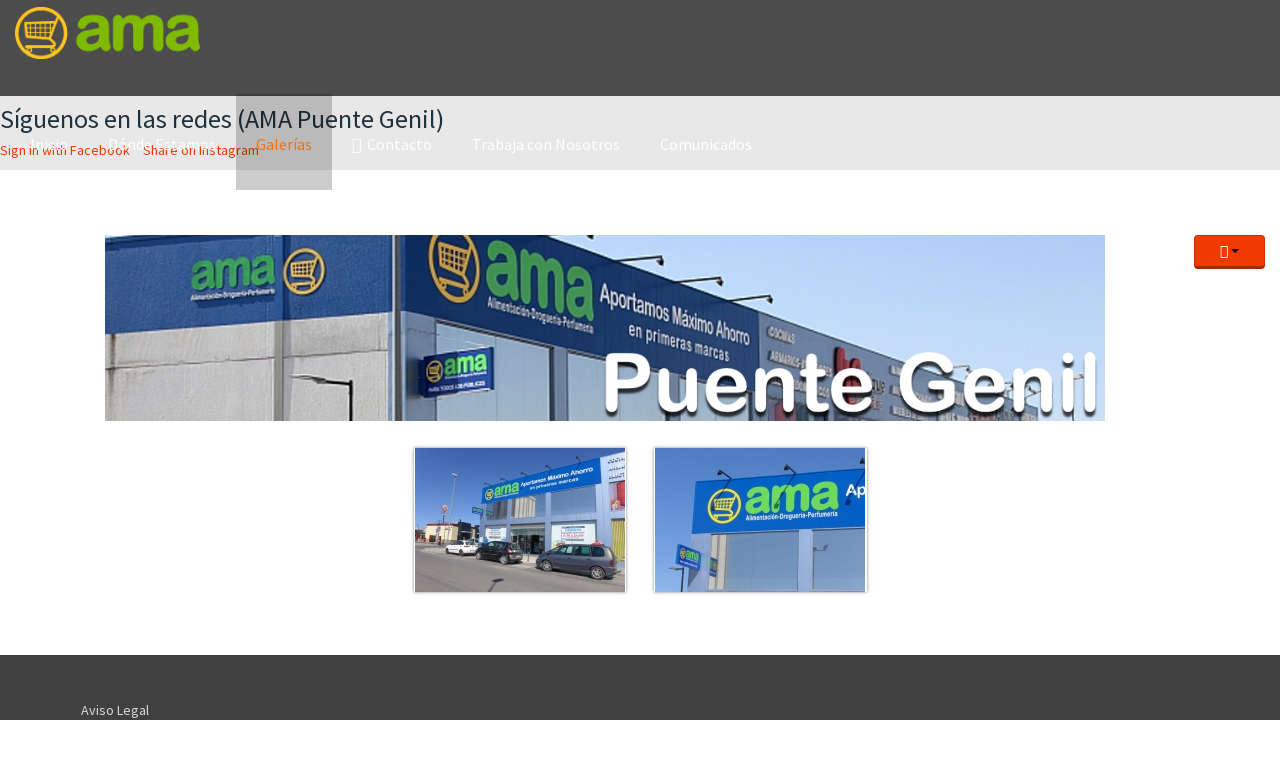

--- FILE ---
content_type: text/html; charset=utf-8
request_url: http://tiendasama.es/index.php/galerias/puente-genil
body_size: 7816
content:
<!doctype html>
<html xml:lang="es-es" lang="es-es" >
<head>
        <meta http-equiv="X-UA-Compatible" content="IE=Edge" />
		<meta name="viewport" content="width=device-width, initial-scale=1.0, user-scalable=no">
        <meta name="viewport" content="width=device-width, initial-scale=1" />
        <meta name="HandheldFriendly" content="true" />
        <script type="text/javascript">
        if(navigator.appVersion.indexOf("MSIE 9.")!=-1){
            document.documentElement.className += " ie9";
        } else if(navigator.appVersion.indexOf("MSIE 8.")!=-1){
            document.documentElement.className += " ie8";
        } else if(navigator.appVersion.indexOf("MSIE 7.")!=-1){
            document.documentElement.className += " ie7";
        }
        </script>
	    <base href="http://tiendasama.es/index.php/galerias/puente-genil" />
	<meta http-equiv="content-type" content="text/html; charset=utf-8" />
	<meta name="author" content="Super User" />
	<meta name="description" content="En nuestras tiendas, ofrecemos al consumidor final primeras marcas de fabricantes líderes en alimentación, droguería y perfumería, a los mejores precios" />
	<meta name="generator" content="Joomla! - Open Source Content Management" />
	<title>Puente Genil</title>
	<link href="/templates/pulse/favicon.ico" rel="shortcut icon" type="image/vnd.microsoft.icon" />
	<link href="/plugins/content/pdf_embed/assets/css/style.css" rel="stylesheet" type="text/css" />
	<link href="http://tiendasama.es//modules/mod_os_imagegallery_free/assets/css/image.gallery.css" rel="stylesheet" type="text/css" />
	<link href="http://tiendasama.es//modules/mod_os_imagegallery_free/assets/css/jquery.fancybox.css" rel="stylesheet" type="text/css" />
	<link href="/templates/pulse/css-compiled/menu-2b643d7d8996a463ebf0290b8de76a8e.css" rel="stylesheet" type="text/css" />
	<link href="/libraries/gantry/css/grid-responsive.css" rel="stylesheet" type="text/css" />
	<link href="/templates/pulse/css-compiled/bootstrap.css" rel="stylesheet" type="text/css" />
	<link href="/templates/pulse/css-compiled/master-9c13516558727da8e1e9d1cde07e47eb.css" rel="stylesheet" type="text/css" />
	<link href="/templates/pulse/css-compiled/mediaqueries.css" rel="stylesheet" type="text/css" />
	<link href="//fonts.googleapis.com/css?family=Source+Sans+Pro:200,200italic,300,300italic,regular,italic,600,600italic,700,700italic,900,900italic" rel="stylesheet" type="text/css" />
	<link href="/modules/mod_25_simple_social_icons/assets/css/zocial.css" rel="stylesheet" type="text/css" />
	<style type="text/css">

h1,h2,h3,h4,h5,h6,.title,legend {font-weight: lighter;}
h1,h2,h3,h4,h5,h6,.title,legend { font-family: 'Source Sans Pro', 'Helvetica', arial, sans-serif; font-weight: normal !important; }

body, input, button, select, textarea { font-family: 'Source Sans Pro', 'Helvetica', arial, sans-serif; font-weight: normal; }

.gf-menu, .gf-menu .item, .breadcrumb, [class^="icon-"] { font-family: 'Source Sans Pro', 'Helvetica', arial, sans-serif; font-weight: normal;}

	</style>
	<script type="application/json" class="joomla-script-options new">{"csrf.token":"c395e49389db8fc066e2fb8a365a74d2","system.paths":{"root":"","base":""}}</script>
	<script src="http://tiendasama.es//modules/mod_os_imagegallery_free/assets/js/fancyboxLocal/jquerloc.min.js" type="text/javascript"></script>
	<script src="http://tiendasama.es//modules/mod_os_imagegallery_free/assets/js/fancyboxLocal/jquerloc.fancybox.js" type="text/javascript"></script>
	<script src="http://tiendasama.es//modules/mod_os_imagegallery_free/assets/js/fancyboxLocal/jquerloc.fancybox-init.js" type="text/javascript"></script>
	<script src="/media/jui/js/jquery.min.js?ca6f9b289b4bc55d74d15eaf774e5e06" type="text/javascript"></script>
	<script src="/media/jui/js/jquery-noconflict.js?ca6f9b289b4bc55d74d15eaf774e5e06" type="text/javascript"></script>
	<script src="/media/jui/js/jquery-migrate.min.js?ca6f9b289b4bc55d74d15eaf774e5e06" type="text/javascript"></script>
	<script src="/media/system/js/caption.js?ca6f9b289b4bc55d74d15eaf774e5e06" type="text/javascript"></script>
	<script src="/media/jui/js/bootstrap.min.js?ca6f9b289b4bc55d74d15eaf774e5e06" type="text/javascript"></script>
	<script src="/templates/pulse/js/TweenMax.min.js" type="text/javascript"></script>
	<script src="/templates/pulse/js/jq.scrollmagic.min.js" type="text/javascript"></script>
	<script src="/media/system/js/mootools-core.js?ca6f9b289b4bc55d74d15eaf774e5e06" type="text/javascript"></script>
	<script src="/media/system/js/core.js?ca6f9b289b4bc55d74d15eaf774e5e06" type="text/javascript"></script>
	<script src="/media/system/js/mootools-more.js?ca6f9b289b4bc55d74d15eaf774e5e06" type="text/javascript"></script>
	<script src="/libraries/gantry/js/browser-engines.js" type="text/javascript"></script>
	<script src="/templates/pulse/js/rokmediaqueries.js" type="text/javascript"></script>
	<script src="/modules/mod_roknavmenu/themes/default/js/rokmediaqueries.js" type="text/javascript"></script>
	<script src="/modules/mod_roknavmenu/themes/default/js/sidemenu.js" type="text/javascript"></script>
	<script type="text/javascript">
jQuery(window).on('load',  function() {
				new JCaption('img.caption');
			});
                        jQuery(document).ready(
                            function(){
                                jQuery("#rt-logo-img").get(0).src="/images/AMAyCARRITO.png";
                        });
                        
jQuery(document).ready(function()
    {
        if(typeof jQuery(".hasTooltip").tooltip != "undefined"){
            jQuery(".hasTooltip").tooltip({"html": true,"container": "body"});
        }
    });
	</script>
        <script type="text/javascript">
        <!--
        // windows phone IE10 snap mode fix
        (function() {
                if ("-ms-user-select" in document.documentElement.style && ( navigator.userAgent.match(/IEMobile\/10\.0/) || navigator.userAgent.match(/IEMobile\/11\.0/) ) ) {
                        var msViewportStyle = document.createElement("style");
                        msViewportStyle.appendChild(
                                document.createTextNode("@-ms-viewport{width:auto!important}")
                        );
                        document.getElementsByTagName("head")[0].appendChild(msViewportStyle);
                }
        })();
        
        jQuery(document).ready(function(){
          
                        if(document.getElementById('rt-mainbottom')){
                var plx_duration = jQuery("#rt-mainbottom").height() + jQuery(window).height();
                var plx_bgPosMovement = "0 " + ( plx_duration * 0.4 * -1 ) + "px";
                
                var plx_controller = new ScrollMagic({globalSceneOptions: {triggerHook: "onEnter", duration: plx_duration}});
                
                new ScrollScene({triggerElement: "#rt-mainbottom"})
                    .setTween(TweenMax.to("#rt-mainbottom",1, {backgroundPosition: plx_bgPosMovement, ease: Linear.easeNone}))
                    .addTo(plx_controller);
            }
            
            var controller = new ScrollMagic({globalSceneOptions: {triggerHook: "onEnter", duration: 0}});
            
            jQuery(".rt-block.ct-scroll-scale").each(
                function(){
                    var tween = TweenMax.to(this, 0.4, {scale: 1.0});
                    new ScrollScene({triggerElement: jQuery(this).closest('.rt-container')})
                            .setTween(tween)
                            .addTo(controller)
                            .reverse(false);
                }
            );
    
            jQuery(".rt-block.ct-scroll-leftin").each(
                function(){
                    var display = jQuery(this).css('display');
                    jQuery(this).css('display','none');
                    var tween = TweenMax.to(this, 1, {left: 0, display: display});
                    new ScrollScene({triggerElement: jQuery(this).closest('.rt-container'), duration: 400})
                    .setTween(tween)
                    .addTo(controller).reverse(false);
                }
            );
    
            jQuery(".rt-block.ct-scroll-rightin").each(
                function(){
                    var display = jQuery(this).css('display');
                    jQuery(this).css('display','none');
                    var tween = TweenMax.to(this, 1, {right: 0, display: display});
                    new ScrollScene({triggerElement: jQuery(this).closest('.rt-container'), duration: 400})
                    .setTween(tween)
                    .addTo(controller).reverse(false);
                }
            );
    
            jQuery(".rt-block.ct-scroll-bottomin").each(
                function(){
                    var display = jQuery(this).css('display');
                    jQuery(this).css('display','none');
                    var tween = TweenMax.to(this, 0.6, {bottom: 0, display: display});
                    new ScrollScene({triggerElement: jQuery(this).closest('.rt-container'), duration: 400})
                    .setTween(tween)
                    .addTo(controller).reverse(false);
                }
            );
    
            jQuery(".rt-block.ct-scroll-opacity").each(
                function(){
                    var tween = TweenMax.to(this, 1, {opacity: 1});
                    new ScrollScene({triggerElement: jQuery(this).closest('.rt-container'), duration: 800})
                    .setTween(tween)
                    .addTo(controller).reverse(false);
                }
            );
            
            var is_iOS = navigator.userAgent.match(/iPhone/i) != null || navigator.userAgent.match(/iPod/i) != null || navigator.userAgent.match(/iPad/i) != null;

            var menu = jQuery('#rt-header');

            if(jQuery('#rt-top').size() != 1){
                jQuery('#rt-header').addClass('ct-header-border');
            }
            
                        if(jQuery(window).width() > 767){
                
                jQuery('#rt-top').css('display','none')
                
                if(jQuery(menu).next().hasClass('ct-showcase')){
                    jQuery(menu).addClass('ct-fixed-header');
                }

                jQuery(menu).addClass('ct-fixed-transition');

                var cubuk_seviye = jQuery(document).scrollTop();
                var header_yuksekligi = jQuery(menu).outerHeight();

                jQuery(window).scroll(function() {
                    var kaydirma_cubugu = jQuery(document).scrollTop();

                    if (kaydirma_cubugu > 0){
                        jQuery(menu).addClass('gizle');
                        jQuery(menu).addClass('ct-fixed-transition');
                        jQuery(menu).addClass('ct-fixed-header');
                    } 
                    else {
                        jQuery(menu).removeClass('gizle');
                        if(!jQuery(menu).next().hasClass('ct-showcase')){
                            jQuery(menu).removeClass('ct-fixed-transition');
                            jQuery(menu).removeClass('ct-fixed-header');
                        }
                    }

                    if (kaydirma_cubugu > cubuk_seviye){jQuery(menu).removeClass('sabit');} 
                    else {jQuery(menu).addClass('sabit');}				

                    cubuk_seviye = jQuery(document).scrollTop();	
                 });
            }
                        
            jQuery('.dropdown li > a > [class^="icon-"]').each(
                function(){
                    var backup = jQuery(this).html();
                    jQuery(this).html('');
                    jQuery(this).parent().append(backup);
                    jQuery(this).closest('li').prepend(jQuery(this));
                }
            );
                        jQuery('body').append('<div id="toTop"><li class="icon-chevron-up"></li></div>');
            jQuery(window).scroll(function () {
                    if (jQuery(this).scrollTop() != 0) {
                            jQuery('#toTop').fadeIn();
                    } else {
                            jQuery('#toTop').fadeOut();
                    }
            });
            window.addEvent("domready",function(){var b=document.id("toTop");if(b){var a=new Fx.Scroll(window);b.setStyle("outline","none").addEvent("click",function(c){c.stop(); a.toTop();});}});
                    });
        
        var menuWidth = 0;
        var items = [];
        var allPages = 0;
        var currentPage = 0;
        
        function menuItemNext(direction){
            
            if(direction == 'init'){
                
                for(var i = 0; i < items.length;i++){
                    jQuery(items[i].item).addClass('animated');
                    jQuery(items[i].item).addClass('fadeInLeft');
                    jQuery(items[i].item).removeClass('fadeInRight');
                    if(items[i].page != currentPage){
                        jQuery(items[i].item).css('display','none');
                    }else{
                        jQuery(items[i].item).css('display','inline-block');
                    }
                }
                
            } else if(direction == 'next'){
                
                if(currentPage < allPages){
                    currentPage++;
                }
                
                for(var i = 0; i < items.length;i++){
                    jQuery(items[i].item).addClass('fadeInLeft');
                    jQuery(items[i].item).removeClass('fadeInRight');
                    if(items[i].page != currentPage){
                        jQuery(items[i].item).css('display','none');
                    }else{
                        jQuery(items[i].item).css('display','inline-block');
                    }
                }
                
            } else if(direction == 'prev'){
                
                if(currentPage > 0){
                    currentPage--;
                }
                
                for(var i = 0; i < items.length;i++){
                    jQuery(items[i].item).removeClass('fadeInLeft');
                    jQuery(items[i].item).addClass('fadeInRight');
                    if(items[i].page != currentPage){
                        jQuery(items[i].item).css('display','none');
                    }else{
                        jQuery(items[i].item).css('display','inline-block');
                    }
                }
            }
            
            if(currentPage + 1 <= allPages && items.length != 0 && jQuery("#itemMenuNext999").length == 0){
                jQuery(items[items.length-1].item).closest('ul').append('<li id="itemMenuNext999" class="itemMenuNext999 last"><a href="javascript:menuItemNext(\'next\')" class="item">'+"More"+' <i class="icon-chevron-right">&nbsp;</i></a></li>');
                jQuery('#itemMenuNext999').addClass('animated');
                jQuery('#itemMenuNext999').addClass('fadeInDown');
            } else if(currentPage >= allPages){
                jQuery('#itemMenuNext999').remove();
            }
            
            if(currentPage > 0 && items.length != 0 && jQuery("#itemMenuPrev999").length == 0){
                jQuery(items[items.length-1].item).closest('ul').prepend('<li id="itemMenuPrev999" class="itemMenuPrev999 last"><a href="javascript:menuItemNext(\'prev\')" class="item"><i class="icon-chevron-left">&nbsp;</i> '+"Less"+'</a></li>');
                jQuery('#itemMenuPrev999').addClass('animated');
                jQuery('#itemMenuPrev999').addClass('fadeInDown');
            }else if(currentPage <= 0){
                jQuery('#itemMenuPrev999').remove();
            }
        }
        //-->
        </script>
</head>
<body  class="logo-type-custom font1-family1-g:source-sans-pro:200,200italic,300,300italic,regular,italic,600,600italic,700,700italic,900,900italic font1-weight1-normal font2-family2-g:source-sans-pro:200,200italic,300,300italic,regular,italic,600,600italic,700,700italic,900,900italic font2-weight2-normal font3-family3-g:source-sans-pro:200,200italic,300,300italic,regular,italic,600,600italic,700,700italic,900,900italic font3-weight3-normal menu-type-dropdownmenu layout-mode-responsive col12">
    
        
    <header id="rt-top-surround">
						<div id="rt-header">
                    
			<div class="rt-container">
                            
				<div class="rt-grid-2 rt-alpha">
            <div class="rt-block logo-block">
            <a href="/" id="rt-logo"><img id="rt-logo-img" alt="" src="/templates/pulse/images/transparent.png" alt=""/></a>
        </div>
        
</div>
<div class="rt-grid-2 rt-omega">
    	<div class="rt-block menu-block">
		<div id="ct-responsive-type-selectbox">
<div class="gf-menu-device-container responsive-type-panel"></div>
<ul class="gf-menu l1 " >
                    <li class="item101" >

            <a class="item" href="/index.php"  >

                                Inicio                            </a>


                    </li>
                            <li class="item114 parent" >

            <a class="item" href="javascript:void(0);"  >

                                Dónde Estamos                                <span class="border-fixer"></span>
                            </a>


            
                                    <div class="dropdown columns-1 ">
                                                <div class="column col1"  style="width:0px;">
                            <ul class="l2">
                                                                                                                    <li class="item146" >

            <a class="item icon" href="/index.php/donde-estamos/cordoba"  >

                                <i class="icon-map-marker">Córdoba</i>                            </a>


                    </li>
                                                                                                                                                                <li class="item121" >

            <a class="item icon" href="/index.php/donde-estamos/puente-genil"  >

                                <i class="icon-map-marker">Puente Genil</i>                            </a>


                    </li>
                                                                                                                                                                <li class="item142" >

            <a class="item icon" href="/index.php/donde-estamos/lucena"  >

                                <i class="icon-map-marker">Lucena</i>                            </a>


                    </li>
                                                                                                                                                                <li class="item143" >

            <a class="item icon" href="/index.php/donde-estamos/montilla"  >

                                <i class="icon-map-marker">Montilla</i>                            </a>


                    </li>
                                                                                                                                                                <li class="item144" >

            <a class="item icon" href="/index.php/donde-estamos/linares"  >

                                <i class="icon-map-marker">Linares</i>                            </a>


                    </li>
                                                                                                                                                                <li class="item145" >

            <a class="item icon" href="/index.php/donde-estamos/ubeda"  >

                                <i class="icon-map-marker">Úbeda</i>                            </a>


                    </li>
                                                                                                                                                                <li class="item317" >

            <a class="item icon" href="/index.php/donde-estamos/andujar"  >

                                <i class="icon-map-marker">Andújar</i>                            </a>


                    </li>
                                                                                                                                                                <li class="item329" >

            <a class="item icon" href="/index.php/donde-estamos/roquetas"  >

                                <i class="icon-map-marker">Roquetas</i>                            </a>


                    </li>
                                                                                                                                                                <li class="item349" >

            <a class="item icon" href="/index.php/donde-estamos/baena"  >

                                <i class="icon-map-marker">Baena</i>                            </a>


                    </li>
                                                                                                        </ul>
                        </div>
                                            </div>

                                    </li>
                            <li class="item136 parent active" >

            <a class="item" href="javascript:void(0);"  >

                                Galerías                                <span class="border-fixer"></span>
                            </a>


            
                                    <div class="dropdown columns-1 ">
                                                <div class="column col1"  style="width:0px;">
                            <ul class="l2">
                                                                                                                    <li class="item141" >

            <a class="item icon" href="/index.php/galerias/cordoba"  >

                                <i class="icon-eye-open">Córdoba</i>                            </a>


                    </li>
                                                                                                                                                                <li class="item137 active last" >

            <a class="item icon" href="/index.php/galerias/puente-genil"  >

                                <i class="icon-eye-open">Puente Genil</i>                            </a>


                    </li>
                                                                                                                                                                <li class="item147" >

            <a class="item icon" href="/index.php/galerias/lucena"  >

                                <i class="icon-eye-open">Lucena</i>                            </a>


                    </li>
                                                                                                                                                                <li class="item149" >

            <a class="item icon" href="/index.php/galerias/montilla"  >

                                <i class="icon-eye-open">Montilla</i>                            </a>


                    </li>
                                                                                                                                                                <li class="item150" >

            <a class="item icon" href="/index.php/galerias/linares"  >

                                <i class="icon-eye-open">Linares</i>                            </a>


                    </li>
                                                                                                                                                                <li class="item151" >

            <a class="item icon" href="/index.php/galerias/ubeda"  >

                                <i class="icon-eye-open">Úbeda</i>                            </a>


                    </li>
                                                                                                                                                                <li class="item318" >

            <a class="item icon" href="/index.php/galerias/andujar"  >

                                <i class="icon-eye-open">Andújar</i>                            </a>


                    </li>
                                                                                                                                                                <li class="item330" >

            <a class="item icon" href="/index.php/galerias/roquetas"  >

                                <i class="icon-eye-open">Roquetas</i>                            </a>


                    </li>
                                                                                                                                                                <li class="item350" >

            <a class="item icon" href="/index.php/galerias/baena"  >

                                <i class="icon-eye-open">Baena</i>                            </a>


                    </li>
                                                                                                        </ul>
                        </div>
                                            </div>

                                    </li>
                            <li class="item139" >

            <a class="item icon" href="/index.php/contacto"  >

                                <i class="icon-envelope">Contacto</i>                            </a>


                    </li>
                            <li class="item266 parent" >

            <a class="item" href="javascript:void(0);"  >

                                Trabaja con Nosotros                                <span class="border-fixer"></span>
                            </a>


            
                                    <div class="dropdown columns-1 ">
                                                <div class="column col1"  style="width:0px;">
                            <ul class="l2">
                                                                                                                    <li class="item259" >

            <a class="item" href="/index.php/trabaja-con-nosotros/ot"  >

                                Ofertas de Trabajo                            </a>


                    </li>
                                                                                                                                                                <li class="item268" >

            <a class="item" href="/index.php/trabaja-con-nosotros/solicitudes-curriculums"  >

                                Solicitudes/Curriculums                            </a>


                    </li>
                                                                                                                                                                <li class="item407" >

            <a class="item" href="/index.php/trabaja-con-nosotros/curriculum-aperturas"  >

                                Nueva Apertura en Jaen                            </a>


                    </li>
                                                                                                        </ul>
                        </div>
                                            </div>

                                    </li>
                            <li class="item273" >

            <a class="item" href="/index.php/comunicados"  >

                                Comunicados                            </a>


                    </li>
            </ul>
</div>		<div class="clear"></div>
	</div>
	
</div>
				<div class="clear"></div>
                                
			</div>
                    
		</div>
		        
                        
        
    </header>
        <div id="ct-body">
        
            <div id="rt-transition">
                
                                        <div id="rt-breadcrumbs">
                            <div class="rt-container">
                                    <div class="rt-grid-12 rt-alpha rt-omega">
               <div class="rt-block ">
           	<div class="module-surround">
	           				<div class="module-title">
	                		<h2 class="title">Síguenos en las redes (AMA Puente Genil)</h2>
			</div>
	                		                	<div class="module-content">
	                		
        		<style>
        .zocial.icon {
            overflow: hidden;
            max-width: 2.2em;
            padding-left: 0;
            padding-right: 0;
            max-height: 2.15em;
            white-space: nowrap;
			margin-right:10px;
        }
        </style>
   
			<style>
        .zocial.icon {

        }
        </style>
    
    		<style>
        .zocial:hover{  -webkit-transform:scale(1.2);
                     -moz-transform:scale(1.2);
                     }
        </style>

    
  	          <a href="https://www.facebook.com/AMA-306885809755846/" target="_blank" class="zocial icon facebook">Sign in with Facebook</a>
        
  
  
  
   
   
    
    
    
    
    
    
    
    
    
    
     
     
     
     
     
     
     
     
                        <a href="https://www.instagram.com/ama.tiendas/" target="_blank" class="zocial instagram icon">Share on Instagram</a>
              <!--
	   <div style="text-align: right; font-size: 8px; color: #808080; font-weight: normal; font-family: tahoma,verdana,arial,sans-serif; line-height: 1.28; direction: ltr;"><a href="http://hayesroofing.com/" target="_blank" style="color: #808080;" title="click here">Edmonds Roofing</a></div>
-->
	                	</div>
                	</div>
           </div>
	
</div>
                                    <div class="clear"></div>
                            </div>
                    </div>
                                        <div id="rt-mainbody-surround">

                                                    

                                                        <div id="rt-drawer">
                                <div class="rt-container">
                                                                        <div class="clear"></div>
                                </div>
                            </div>
                                                                                    
                                                                                                                <div id="ct-mainbody">
                                <div class="rt-container">
                                                  
<div id="rt-main" class="mb12">
                <div class="rt-container">
                    <div class="rt-grid-12 ">
                                                						<div class="rt-block">
	                        <div id="rt-mainbody">
								<div class="component-content">
	                            	<div class="item-page" itemscope itemtype="https://schema.org/Article">
	<meta itemprop="inLanguage" content="es-ES" />
	
		
								
<div class="icons">
	
					<div class="btn-group pull-right">
				<button class="btn dropdown-toggle" type="button" id="dropdownMenuButton-1" aria-label="Herramientas de usuario"
				data-toggle="dropdown" aria-haspopup="true" aria-expanded="false">
					<span class="icon-cog" aria-hidden="true"></span>
					<span class="caret" aria-hidden="true"></span>
				</button>
								<ul class="dropdown-menu" aria-labelledby="dropdownMenuButton-1">
											<li class="print-icon"> <a href="/index.php/galerias/puente-genil?tmpl=component&amp;print=1" title="Imprimir el artículo < Fotos Puente Genil >" onclick="window.open(this.href,'win2','status=no,toolbar=no,scrollbars=yes,titlebar=no,menubar=no,resizable=yes,width=640,height=480,directories=no,location=no'); return false;" rel="nofollow">			<span class="icon-print" aria-hidden="true"></span>
		Imprimir	</a> </li>
																<li class="email-icon"> <a href="/index.php/component/mailto/?tmpl=component&amp;template=pulse&amp;link=06620a8c8e7b3b6aaf896de33be6a9a1d997e026" title="Enviar el enlace a un amigo" onclick="window.open(this.href,'win2','width=400,height=450,menubar=yes,resizable=yes'); return false;" rel="nofollow">			<span class="icon-envelope" aria-hidden="true"></span>
		Correo electrónico	</a> </li>
														</ul>
			</div>
		
	</div>
			
		
	
	
		
								<div itemprop="articleBody">
		<p style="text-align: center;"><img src="/images/centros/Banner PG.jpg" alt="" width="80%" height="80%" /></p>
<p style="text-align: center;">		<div class="moduletable">
						 <noscript> Javascript is required to use OS Responsive Image Gallery <a href="http://ordasoft.com/os-responsive-image-gallery"> OS Responsive Image Gallery is free simple and easy Responsive Image Gallery Joomla module with drag and drop feature</a>, <a href="http://ordasoft.com/os-responsive-image-gallery"> OS Responsive Image Gallery has free and premium version </a></noscript>
<div id="osgallery95" class="imageGallery ordasoft os_gallery_95">

          <div class="rowImages">                      <a href="http://tiendasama.es/images/os_imagegallery_95/original/ama-pg-5.jpg" rel="group" class="fancyboxLoc"><!-- original img -->
                        <span class="overlay"><i class="lens"></i></span>                                                  <img src="http://tiendasama.es/images/os_imagegallery_95/thumbnail/ama-pg-5.jpg"  /><!-- thumbnail img -->
                      </a>
                                        <a href="http://tiendasama.es/images/os_imagegallery_95/original/ama-pg-6.jpg" rel="group" class="fancyboxLoc"><!-- original img -->
                        <span class="overlay"><i class="lens"></i></span>                                                  <img src="http://tiendasama.es/images/os_imagegallery_95/thumbnail/ama-pg-6.jpg"  /><!-- thumbnail img -->
                      </a>
                        </div>
</div>

<script type="text/javascript">
      jQuerLoc(document).ready(function(){
      var widwind = jQuerLoc(window).width();
      var img = jQuerLoc("#osgallery95 .fancyboxLoc");
      var iminrow = 5;
      var ele = Math.round((100/iminrow)-3.5);
          img.css({width: ele+'%'});

      if (widwind <= 1200) {img.css({width: '30%'});}
      if (widwind <= 1024) {img.css({width: '27%'});}
      if (widwind <= 980) {img.css({width: '46%'});}
      if (widwind <= 768) {img.css({width: '46%'});}
      if (widwind <= 600) {img.css({width: '62%'});}
      if (widwind <= 480) {img.css({width: '66%'});}
      if (widwind <= 320) {img.css({width: '93%'});}

      jQuerLoc(window).resize(function() {
        var widwind = jQuerLoc(window).width();
        var img = jQuerLoc("#osgallery95 .fancyboxLoc");
        var iminrow = 5;
        var ele = Math.round((100/iminrow)-3.5);
            img.css({width: ele+'%'});

        if (widwind <= 1200) {img.css({width: '30%'});}
        if (widwind <= 1024) {img.css({width: '27%'});}
        if (widwind <= 980) {img.css({width: '46%'});}
        if (widwind <= 768) {img.css({width: '46%'});}
        if (widwind <= 600) {img.css({width: '62%'});}
        if (widwind <= 480) {img.css({width: '66%'});}
        if (widwind <= 320) {img.css({width: '93%'});}
      });
    });
    
</script>		</div>
	</p>	</div>

	
							</div>

								</div>
	                        </div>
						</div>
                                                                    </div>
                                        <div class="clear"></div>
                </div>
            </div>
                                </div>
                            </div>
                                                    
                                                    
                                                                                
                                                    
                                                    
                                                    
                    </div>
            </div>
            
                        <footer id="rt-footer-surround">
                                    
                                                <div id="rt-extraFooter">
                                    <div class="rt-container">
                                            <div class="rt-grid-12 rt-alpha rt-omega">
               <div class="rt-block ">
           	<div class="module-surround">
	           		                	<div class="module-content">
	                		<ul class="nav menu mod-list">
<li class="item-275"><a href="/index.php/aviso-legal" >Aviso Legal </a></li><li class="item-354"><a href="/index.php/politica-vigilancia" >Politica Vigilancia</a></li><li class="item-368"><a href="/index.php/canal-del-informante" >Canal del Informante</a></li><li class="item-406"><a href="/index.php/codigo-etico" >Código Etico</a></li></ul>
	                	</div>
                	</div>
           </div>
	
</div>
                                            <div class="clear"></div>
                                    </div>
                            </div>
                                            
                                        <div id="rt-copyright">
                            <div class="rt-container">
                                    <div class="rt-grid-12 rt-alpha rt-omega">
    	<div class="clear"></div>
	<div class="rt-block">
		Tiendas AMA &copy; Todos los derechos reservados	</div>
	
</div>
                                    <div class="clear"></div>
                            </div>
                    </div>
                                </footer>
        
        
			        
    </div>
	</body>
</html>


--- FILE ---
content_type: text/javascript
request_url: http://tiendasama.es//modules/mod_os_imagegallery_free/assets/js/fancyboxLocal/jquerloc.fancybox-init.js
body_size: 2917
content:
jQuerLoc(document).ready(function() {
	jQuerLoc('.fancyboxLoc').fancyboxLoc();

	/*
 // Change title type, overlay closing speed
 	$(".fancyboxLoc-effects-a").fancyboxLoc({
 		helpers: {
 			title : {
 			type : 'outside'
 			},
 			overlay : {
 			speedOut : 0
 			}
 		}
 	});
  // Disable opening and closing animations, change title type
 	$(".fancyboxLoc-effects-b").fancyboxLoc({
 		openEffect  : 'none',
 		closeEffect	: 'none',
 		helpers : {
 			title : {
 			type : 'over'
 			}
 		}
 	});
  // Set custom style, close if clicked, change title type and overlay color
 	$(".fancyboxLoc-effects-c").fancyboxLoc({
 		wrapCSS    : 'fancyboxLoc-custom',
 		closeClick : true,
 		openEffect : 'none',
 		helpers : {
 			title : {
 				type : 'inside'
 					},
 				overlay : {
 				css : {
 				'background' : 'rgba(238,238,238,0.85)'
 				}
 			}
 		}
 	});

  // Remove padding, set opening and closing animations, close if clicked and disable overlay
 	$(".fancyboxLoc-effects-d").fancyboxLoc({
 		padding: 0,
 		openEffect : 'elastic',
 		openSpeed  : 150,
 		closeEffect : 'elastic',
 		closeSpeed  : 150,
 		closeClick : true,
 		helpers : {
 		overlay : null
 		}
 	});
  // Button helper. Disable animations, hide close button, change title type and content
 	$('.fancyboxLoc-buttons').fancyboxLoc({
 		openEffect  : 'none',
 		closeEffect : 'none',
 		prevEffect : 'none',
 		nextEffect : 'none',
 		closeBtn  : false,
 		helpers : {
 			title : {
 				type : 'inside'
 			},
 			buttons	: {}
 		},
 		afterLoad : function() {
 		this.title = 'Image ' + (this.index + 1) + ' of ' + this.group.length + (this.title ? ' - ' + this.title : '');
 		}
 	});
  // Thumbnail helper. Disable animations, hide close button, arrows and slide to next gallery item if clicked
 	$('.fancyboxLoc-thumbs').fancyboxLoc({
 		prevEffect : 'none',
 		nextEffect : 'none',
 		closeBtn  : false,
 		arrows    : false,
 		nextClick : true,
 		helpers : {
 		thumbs : {
 			width  : 50,
 			height : 50
 			}
 		}
 	});
   // Media helper. Group items, disable animations, hide arrows, enable media and button helpers.
	$('.fancyboxLoc-media').attr('rel', 'media-gallery').fancyboxLoc({
		openEffect : 'none',
		closeEffect : 'none',
		prevEffect : 'none',
		nextEffect : 'none',
		arrows : false,
		helpers : {
			media : {},
			buttons : {}
		}
	});
 //  Open manually
 	$("#fancyboxLoc-manual-a").click(function() {
 		$.fancyboxLoc.open('1_b.jpg');
 	});
 
 	$("#fancyboxLoc-manual-b").click(function() {
 		$.fancyboxLoc.open({
 			href : 'iframe.html',
 			type : 'iframe',
 			padding : 5
 		});
 	});

 	$("#fancyboxLoc-manual-c").click(function() {
 		$.fancyboxLoc.open([
 			{
 			href : '1_b.jpg',
 			title : 'My title'
 			}, {
 			href : '2_b.jpg',
 			title : '2nd title'
 			}, {
 			href : '3_b.jpg'
 			}
 			], {
 			helpers : {
 			thumbs : {
 			width: 75,
 			height: 50
 				}
 			}
 		});
 	});
*/

});